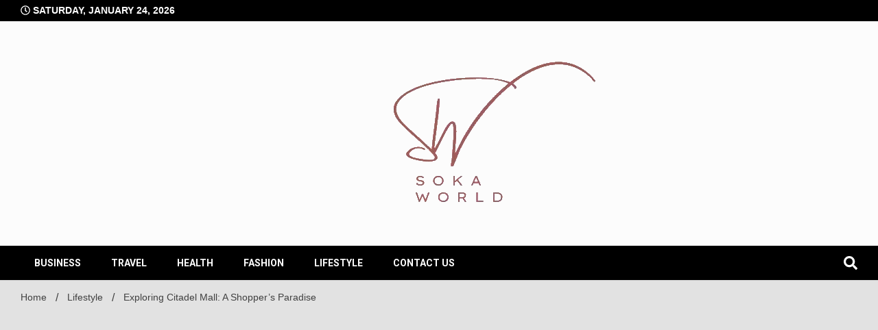

--- FILE ---
content_type: text/html; charset=UTF-8
request_url: https://sokaworld.com/exploring-citadel-mall-a-shoppers-paradise-2/
body_size: 25216
content:
<!doctype html>
<html lang="en-US" prefix="og: https://ogp.me/ns#">
<head>
	<meta charset="UTF-8">
	<meta name="viewport" content="width=device-width, initial-scale=1">
	<link rel="profile" href="https://gmpg.org/xfn/11">

	
<!-- Search Engine Optimization by Rank Math - https://rankmath.com/ -->
<title>Exploring Citadel Mall: A Shopper&#039;s Paradise</title>
<meta name="description" content="Exploring Citadel Mall: A Shopper&#039;s Paradise Citadel Mall, located in the heart of our bustling city, is a premier shopping destination that offers."/>
<meta name="robots" content="follow, index, max-snippet:-1, max-video-preview:-1, max-image-preview:large"/>
<link rel="canonical" href="https://sokaworld.com/exploring-citadel-mall-a-shoppers-paradise-2/" />
<meta property="og:locale" content="en_US" />
<meta property="og:type" content="article" />
<meta property="og:title" content="Exploring Citadel Mall: A Shopper&#039;s Paradise" />
<meta property="og:description" content="Exploring Citadel Mall: A Shopper&#039;s Paradise Citadel Mall, located in the heart of our bustling city, is a premier shopping destination that offers." />
<meta property="og:url" content="https://sokaworld.com/exploring-citadel-mall-a-shoppers-paradise-2/" />
<meta property="og:site_name" content="Soka World" />
<meta property="article:tag" content="Convenience and Amenities: Shopper-Friendly Services" />
<meta property="article:tag" content="Convenient Location and Facilities" />
<meta property="article:tag" content="Culinary Delights" />
<meta property="article:tag" content="Dining Extravaganza: A Gastronomic Delight" />
<meta property="article:tag" content="Diverse Retail Offerings: A Shopper&#039;s Dream Come True" />
<meta property="article:tag" content="Entertainment and Leisure: More Than Just Shopping" />
<meta property="article:tag" content="Entertainment Galore" />
<meta property="article:tag" content="Events and Activities: Enhancing the Shopping Experience" />
<meta property="article:tag" content="Location and Accessibility: A Convenient Haven" />
<meta property="article:tag" content="Shopping Extravaganza" />
<meta property="article:tag" content="Special Events and Promotions" />
<meta property="article:section" content="Lifestyle" />
<meta property="og:image" content="https://sokaworld.com/wp-content/uploads/2023/07/central-embassy-g8eafb2b0a_640.jpg" />
<meta property="og:image:secure_url" content="https://sokaworld.com/wp-content/uploads/2023/07/central-embassy-g8eafb2b0a_640.jpg" />
<meta property="og:image:width" content="640" />
<meta property="og:image:height" content="427" />
<meta property="og:image:alt" content="Exploring Citadel Mall: A Shopper&#039;s Paradise" />
<meta property="og:image:type" content="image/jpeg" />
<meta property="article:published_time" content="2023-07-12T11:04:50+00:00" />
<meta name="twitter:card" content="summary_large_image" />
<meta name="twitter:title" content="Exploring Citadel Mall: A Shopper&#039;s Paradise" />
<meta name="twitter:description" content="Exploring Citadel Mall: A Shopper&#039;s Paradise Citadel Mall, located in the heart of our bustling city, is a premier shopping destination that offers." />
<meta name="twitter:image" content="https://sokaworld.com/wp-content/uploads/2023/07/central-embassy-g8eafb2b0a_640.jpg" />
<meta name="twitter:label1" content="Written by" />
<meta name="twitter:data1" content="Anshul" />
<meta name="twitter:label2" content="Time to read" />
<meta name="twitter:data2" content="5 minutes" />
<script type="application/ld+json" class="rank-math-schema">{"@context":"https://schema.org","@graph":[{"@type":"Organization","@id":"https://sokaworld.com/#organization","name":"Soka World","url":"https://sokaworld.com","logo":{"@type":"ImageObject","@id":"https://sokaworld.com/#logo","url":"https://sokaworld.com/wp-content/uploads/2023/01/cropped-cropped-soka-world-transparent-150x150.png","contentUrl":"https://sokaworld.com/wp-content/uploads/2023/01/cropped-cropped-soka-world-transparent-150x150.png","caption":"Soka World","inLanguage":"en-US"}},{"@type":"WebSite","@id":"https://sokaworld.com/#website","url":"https://sokaworld.com","name":"Soka World","publisher":{"@id":"https://sokaworld.com/#organization"},"inLanguage":"en-US"},{"@type":"ImageObject","@id":"https://sokaworld.com/wp-content/uploads/2023/07/central-embassy-g8eafb2b0a_640.jpg","url":"https://sokaworld.com/wp-content/uploads/2023/07/central-embassy-g8eafb2b0a_640.jpg","width":"640","height":"427","caption":"Exploring Citadel Mall: A Shopper's Paradise","inLanguage":"en-US"},{"@type":"BreadcrumbList","@id":"https://sokaworld.com/exploring-citadel-mall-a-shoppers-paradise-2/#breadcrumb","itemListElement":[{"@type":"ListItem","position":"1","item":{"@id":"https://sokaworld.com","name":"Home"}},{"@type":"ListItem","position":"2","item":{"@id":"https://sokaworld.com/category/lifestyle/","name":"Lifestyle"}},{"@type":"ListItem","position":"3","item":{"@id":"https://sokaworld.com/exploring-citadel-mall-a-shoppers-paradise-2/","name":"Exploring Citadel Mall: A Shopper&#8217;s Paradise"}}]},{"@type":"WebPage","@id":"https://sokaworld.com/exploring-citadel-mall-a-shoppers-paradise-2/#webpage","url":"https://sokaworld.com/exploring-citadel-mall-a-shoppers-paradise-2/","name":"Exploring Citadel Mall: A Shopper&#039;s Paradise","datePublished":"2023-07-12T11:04:50+00:00","dateModified":"2023-07-12T11:04:50+00:00","isPartOf":{"@id":"https://sokaworld.com/#website"},"primaryImageOfPage":{"@id":"https://sokaworld.com/wp-content/uploads/2023/07/central-embassy-g8eafb2b0a_640.jpg"},"inLanguage":"en-US","breadcrumb":{"@id":"https://sokaworld.com/exploring-citadel-mall-a-shoppers-paradise-2/#breadcrumb"}},{"@type":"Person","@id":"https://sokaworld.com/author/anshul/","name":"Anshul","url":"https://sokaworld.com/author/anshul/","image":{"@type":"ImageObject","@id":"https://secure.gravatar.com/avatar/963569e9d3c5069667b61fecd04c712287b844dcac5fa07b2d251a750c61298b?s=96&amp;d=mm&amp;r=g","url":"https://secure.gravatar.com/avatar/963569e9d3c5069667b61fecd04c712287b844dcac5fa07b2d251a750c61298b?s=96&amp;d=mm&amp;r=g","caption":"Anshul","inLanguage":"en-US"},"worksFor":{"@id":"https://sokaworld.com/#organization"}},{"@type":"BlogPosting","headline":"Exploring Citadel Mall: A Shopper&#039;s Paradise","keywords":"Citadel Mall","datePublished":"2023-07-12T11:04:50+00:00","dateModified":"2023-07-12T11:04:50+00:00","articleSection":"Lifestyle","author":{"@id":"https://sokaworld.com/author/anshul/","name":"Anshul"},"publisher":{"@id":"https://sokaworld.com/#organization"},"description":"Exploring Citadel Mall: A Shopper&#039;s Paradise Citadel Mall, located in the heart of our bustling city, is a premier shopping destination that offers.","name":"Exploring Citadel Mall: A Shopper&#039;s Paradise","@id":"https://sokaworld.com/exploring-citadel-mall-a-shoppers-paradise-2/#richSnippet","isPartOf":{"@id":"https://sokaworld.com/exploring-citadel-mall-a-shoppers-paradise-2/#webpage"},"image":{"@id":"https://sokaworld.com/wp-content/uploads/2023/07/central-embassy-g8eafb2b0a_640.jpg"},"inLanguage":"en-US","mainEntityOfPage":{"@id":"https://sokaworld.com/exploring-citadel-mall-a-shoppers-paradise-2/#webpage"}}]}</script>
<!-- /Rank Math WordPress SEO plugin -->

<link rel='dns-prefetch' href='//www.googletagmanager.com' />
<link rel='dns-prefetch' href='//fonts.googleapis.com' />
<link rel="alternate" type="application/rss+xml" title="Soka World &raquo; Feed" href="https://sokaworld.com/feed/" />
<link rel="alternate" type="application/rss+xml" title="Soka World &raquo; Comments Feed" href="https://sokaworld.com/comments/feed/" />
<link rel="alternate" title="oEmbed (JSON)" type="application/json+oembed" href="https://sokaworld.com/wp-json/oembed/1.0/embed?url=https%3A%2F%2Fsokaworld.com%2Fexploring-citadel-mall-a-shoppers-paradise-2%2F" />
<link rel="alternate" title="oEmbed (XML)" type="text/xml+oembed" href="https://sokaworld.com/wp-json/oembed/1.0/embed?url=https%3A%2F%2Fsokaworld.com%2Fexploring-citadel-mall-a-shoppers-paradise-2%2F&#038;format=xml" />
<style id='wp-img-auto-sizes-contain-inline-css'>
img:is([sizes=auto i],[sizes^="auto," i]){contain-intrinsic-size:3000px 1500px}
/*# sourceURL=wp-img-auto-sizes-contain-inline-css */
</style>
<style id='wp-emoji-styles-inline-css'>

	img.wp-smiley, img.emoji {
		display: inline !important;
		border: none !important;
		box-shadow: none !important;
		height: 1em !important;
		width: 1em !important;
		margin: 0 0.07em !important;
		vertical-align: -0.1em !important;
		background: none !important;
		padding: 0 !important;
	}
/*# sourceURL=wp-emoji-styles-inline-css */
</style>
<style id='wp-block-library-inline-css'>
:root{--wp-block-synced-color:#7a00df;--wp-block-synced-color--rgb:122,0,223;--wp-bound-block-color:var(--wp-block-synced-color);--wp-editor-canvas-background:#ddd;--wp-admin-theme-color:#007cba;--wp-admin-theme-color--rgb:0,124,186;--wp-admin-theme-color-darker-10:#006ba1;--wp-admin-theme-color-darker-10--rgb:0,107,160.5;--wp-admin-theme-color-darker-20:#005a87;--wp-admin-theme-color-darker-20--rgb:0,90,135;--wp-admin-border-width-focus:2px}@media (min-resolution:192dpi){:root{--wp-admin-border-width-focus:1.5px}}.wp-element-button{cursor:pointer}:root .has-very-light-gray-background-color{background-color:#eee}:root .has-very-dark-gray-background-color{background-color:#313131}:root .has-very-light-gray-color{color:#eee}:root .has-very-dark-gray-color{color:#313131}:root .has-vivid-green-cyan-to-vivid-cyan-blue-gradient-background{background:linear-gradient(135deg,#00d084,#0693e3)}:root .has-purple-crush-gradient-background{background:linear-gradient(135deg,#34e2e4,#4721fb 50%,#ab1dfe)}:root .has-hazy-dawn-gradient-background{background:linear-gradient(135deg,#faaca8,#dad0ec)}:root .has-subdued-olive-gradient-background{background:linear-gradient(135deg,#fafae1,#67a671)}:root .has-atomic-cream-gradient-background{background:linear-gradient(135deg,#fdd79a,#004a59)}:root .has-nightshade-gradient-background{background:linear-gradient(135deg,#330968,#31cdcf)}:root .has-midnight-gradient-background{background:linear-gradient(135deg,#020381,#2874fc)}:root{--wp--preset--font-size--normal:16px;--wp--preset--font-size--huge:42px}.has-regular-font-size{font-size:1em}.has-larger-font-size{font-size:2.625em}.has-normal-font-size{font-size:var(--wp--preset--font-size--normal)}.has-huge-font-size{font-size:var(--wp--preset--font-size--huge)}.has-text-align-center{text-align:center}.has-text-align-left{text-align:left}.has-text-align-right{text-align:right}.has-fit-text{white-space:nowrap!important}#end-resizable-editor-section{display:none}.aligncenter{clear:both}.items-justified-left{justify-content:flex-start}.items-justified-center{justify-content:center}.items-justified-right{justify-content:flex-end}.items-justified-space-between{justify-content:space-between}.screen-reader-text{border:0;clip-path:inset(50%);height:1px;margin:-1px;overflow:hidden;padding:0;position:absolute;width:1px;word-wrap:normal!important}.screen-reader-text:focus{background-color:#ddd;clip-path:none;color:#444;display:block;font-size:1em;height:auto;left:5px;line-height:normal;padding:15px 23px 14px;text-decoration:none;top:5px;width:auto;z-index:100000}html :where(.has-border-color){border-style:solid}html :where([style*=border-top-color]){border-top-style:solid}html :where([style*=border-right-color]){border-right-style:solid}html :where([style*=border-bottom-color]){border-bottom-style:solid}html :where([style*=border-left-color]){border-left-style:solid}html :where([style*=border-width]){border-style:solid}html :where([style*=border-top-width]){border-top-style:solid}html :where([style*=border-right-width]){border-right-style:solid}html :where([style*=border-bottom-width]){border-bottom-style:solid}html :where([style*=border-left-width]){border-left-style:solid}html :where(img[class*=wp-image-]){height:auto;max-width:100%}:where(figure){margin:0 0 1em}html :where(.is-position-sticky){--wp-admin--admin-bar--position-offset:var(--wp-admin--admin-bar--height,0px)}@media screen and (max-width:600px){html :where(.is-position-sticky){--wp-admin--admin-bar--position-offset:0px}}

/*# sourceURL=wp-block-library-inline-css */
</style><style id='wp-block-archives-inline-css'>
.wp-block-archives{box-sizing:border-box}.wp-block-archives-dropdown label{display:block}
/*# sourceURL=https://sokaworld.com/wp-includes/blocks/archives/style.min.css */
</style>
<style id='wp-block-categories-inline-css'>
.wp-block-categories{box-sizing:border-box}.wp-block-categories.alignleft{margin-right:2em}.wp-block-categories.alignright{margin-left:2em}.wp-block-categories.wp-block-categories-dropdown.aligncenter{text-align:center}.wp-block-categories .wp-block-categories__label{display:block;width:100%}
/*# sourceURL=https://sokaworld.com/wp-includes/blocks/categories/style.min.css */
</style>
<style id='wp-block-heading-inline-css'>
h1:where(.wp-block-heading).has-background,h2:where(.wp-block-heading).has-background,h3:where(.wp-block-heading).has-background,h4:where(.wp-block-heading).has-background,h5:where(.wp-block-heading).has-background,h6:where(.wp-block-heading).has-background{padding:1.25em 2.375em}h1.has-text-align-left[style*=writing-mode]:where([style*=vertical-lr]),h1.has-text-align-right[style*=writing-mode]:where([style*=vertical-rl]),h2.has-text-align-left[style*=writing-mode]:where([style*=vertical-lr]),h2.has-text-align-right[style*=writing-mode]:where([style*=vertical-rl]),h3.has-text-align-left[style*=writing-mode]:where([style*=vertical-lr]),h3.has-text-align-right[style*=writing-mode]:where([style*=vertical-rl]),h4.has-text-align-left[style*=writing-mode]:where([style*=vertical-lr]),h4.has-text-align-right[style*=writing-mode]:where([style*=vertical-rl]),h5.has-text-align-left[style*=writing-mode]:where([style*=vertical-lr]),h5.has-text-align-right[style*=writing-mode]:where([style*=vertical-rl]),h6.has-text-align-left[style*=writing-mode]:where([style*=vertical-lr]),h6.has-text-align-right[style*=writing-mode]:where([style*=vertical-rl]){rotate:180deg}
/*# sourceURL=https://sokaworld.com/wp-includes/blocks/heading/style.min.css */
</style>
<style id='wp-block-latest-posts-inline-css'>
.wp-block-latest-posts{box-sizing:border-box}.wp-block-latest-posts.alignleft{margin-right:2em}.wp-block-latest-posts.alignright{margin-left:2em}.wp-block-latest-posts.wp-block-latest-posts__list{list-style:none}.wp-block-latest-posts.wp-block-latest-posts__list li{clear:both;overflow-wrap:break-word}.wp-block-latest-posts.is-grid{display:flex;flex-wrap:wrap}.wp-block-latest-posts.is-grid li{margin:0 1.25em 1.25em 0;width:100%}@media (min-width:600px){.wp-block-latest-posts.columns-2 li{width:calc(50% - .625em)}.wp-block-latest-posts.columns-2 li:nth-child(2n){margin-right:0}.wp-block-latest-posts.columns-3 li{width:calc(33.33333% - .83333em)}.wp-block-latest-posts.columns-3 li:nth-child(3n){margin-right:0}.wp-block-latest-posts.columns-4 li{width:calc(25% - .9375em)}.wp-block-latest-posts.columns-4 li:nth-child(4n){margin-right:0}.wp-block-latest-posts.columns-5 li{width:calc(20% - 1em)}.wp-block-latest-posts.columns-5 li:nth-child(5n){margin-right:0}.wp-block-latest-posts.columns-6 li{width:calc(16.66667% - 1.04167em)}.wp-block-latest-posts.columns-6 li:nth-child(6n){margin-right:0}}:root :where(.wp-block-latest-posts.is-grid){padding:0}:root :where(.wp-block-latest-posts.wp-block-latest-posts__list){padding-left:0}.wp-block-latest-posts__post-author,.wp-block-latest-posts__post-date{display:block;font-size:.8125em}.wp-block-latest-posts__post-excerpt,.wp-block-latest-posts__post-full-content{margin-bottom:1em;margin-top:.5em}.wp-block-latest-posts__featured-image a{display:inline-block}.wp-block-latest-posts__featured-image img{height:auto;max-width:100%;width:auto}.wp-block-latest-posts__featured-image.alignleft{float:left;margin-right:1em}.wp-block-latest-posts__featured-image.alignright{float:right;margin-left:1em}.wp-block-latest-posts__featured-image.aligncenter{margin-bottom:1em;text-align:center}
/*# sourceURL=https://sokaworld.com/wp-includes/blocks/latest-posts/style.min.css */
</style>
<style id='wp-block-search-inline-css'>
.wp-block-search__button{margin-left:10px;word-break:normal}.wp-block-search__button.has-icon{line-height:0}.wp-block-search__button svg{height:1.25em;min-height:24px;min-width:24px;width:1.25em;fill:currentColor;vertical-align:text-bottom}:where(.wp-block-search__button){border:1px solid #ccc;padding:6px 10px}.wp-block-search__inside-wrapper{display:flex;flex:auto;flex-wrap:nowrap;max-width:100%}.wp-block-search__label{width:100%}.wp-block-search.wp-block-search__button-only .wp-block-search__button{box-sizing:border-box;display:flex;flex-shrink:0;justify-content:center;margin-left:0;max-width:100%}.wp-block-search.wp-block-search__button-only .wp-block-search__inside-wrapper{min-width:0!important;transition-property:width}.wp-block-search.wp-block-search__button-only .wp-block-search__input{flex-basis:100%;transition-duration:.3s}.wp-block-search.wp-block-search__button-only.wp-block-search__searchfield-hidden,.wp-block-search.wp-block-search__button-only.wp-block-search__searchfield-hidden .wp-block-search__inside-wrapper{overflow:hidden}.wp-block-search.wp-block-search__button-only.wp-block-search__searchfield-hidden .wp-block-search__input{border-left-width:0!important;border-right-width:0!important;flex-basis:0;flex-grow:0;margin:0;min-width:0!important;padding-left:0!important;padding-right:0!important;width:0!important}:where(.wp-block-search__input){appearance:none;border:1px solid #949494;flex-grow:1;font-family:inherit;font-size:inherit;font-style:inherit;font-weight:inherit;letter-spacing:inherit;line-height:inherit;margin-left:0;margin-right:0;min-width:3rem;padding:8px;text-decoration:unset!important;text-transform:inherit}:where(.wp-block-search__button-inside .wp-block-search__inside-wrapper){background-color:#fff;border:1px solid #949494;box-sizing:border-box;padding:4px}:where(.wp-block-search__button-inside .wp-block-search__inside-wrapper) .wp-block-search__input{border:none;border-radius:0;padding:0 4px}:where(.wp-block-search__button-inside .wp-block-search__inside-wrapper) .wp-block-search__input:focus{outline:none}:where(.wp-block-search__button-inside .wp-block-search__inside-wrapper) :where(.wp-block-search__button){padding:4px 8px}.wp-block-search.aligncenter .wp-block-search__inside-wrapper{margin:auto}.wp-block[data-align=right] .wp-block-search.wp-block-search__button-only .wp-block-search__inside-wrapper{float:right}
/*# sourceURL=https://sokaworld.com/wp-includes/blocks/search/style.min.css */
</style>
<style id='wp-block-group-inline-css'>
.wp-block-group{box-sizing:border-box}:where(.wp-block-group.wp-block-group-is-layout-constrained){position:relative}
/*# sourceURL=https://sokaworld.com/wp-includes/blocks/group/style.min.css */
</style>
<style id='global-styles-inline-css'>
:root{--wp--preset--aspect-ratio--square: 1;--wp--preset--aspect-ratio--4-3: 4/3;--wp--preset--aspect-ratio--3-4: 3/4;--wp--preset--aspect-ratio--3-2: 3/2;--wp--preset--aspect-ratio--2-3: 2/3;--wp--preset--aspect-ratio--16-9: 16/9;--wp--preset--aspect-ratio--9-16: 9/16;--wp--preset--color--black: #000000;--wp--preset--color--cyan-bluish-gray: #abb8c3;--wp--preset--color--white: #ffffff;--wp--preset--color--pale-pink: #f78da7;--wp--preset--color--vivid-red: #cf2e2e;--wp--preset--color--luminous-vivid-orange: #ff6900;--wp--preset--color--luminous-vivid-amber: #fcb900;--wp--preset--color--light-green-cyan: #7bdcb5;--wp--preset--color--vivid-green-cyan: #00d084;--wp--preset--color--pale-cyan-blue: #8ed1fc;--wp--preset--color--vivid-cyan-blue: #0693e3;--wp--preset--color--vivid-purple: #9b51e0;--wp--preset--gradient--vivid-cyan-blue-to-vivid-purple: linear-gradient(135deg,rgb(6,147,227) 0%,rgb(155,81,224) 100%);--wp--preset--gradient--light-green-cyan-to-vivid-green-cyan: linear-gradient(135deg,rgb(122,220,180) 0%,rgb(0,208,130) 100%);--wp--preset--gradient--luminous-vivid-amber-to-luminous-vivid-orange: linear-gradient(135deg,rgb(252,185,0) 0%,rgb(255,105,0) 100%);--wp--preset--gradient--luminous-vivid-orange-to-vivid-red: linear-gradient(135deg,rgb(255,105,0) 0%,rgb(207,46,46) 100%);--wp--preset--gradient--very-light-gray-to-cyan-bluish-gray: linear-gradient(135deg,rgb(238,238,238) 0%,rgb(169,184,195) 100%);--wp--preset--gradient--cool-to-warm-spectrum: linear-gradient(135deg,rgb(74,234,220) 0%,rgb(151,120,209) 20%,rgb(207,42,186) 40%,rgb(238,44,130) 60%,rgb(251,105,98) 80%,rgb(254,248,76) 100%);--wp--preset--gradient--blush-light-purple: linear-gradient(135deg,rgb(255,206,236) 0%,rgb(152,150,240) 100%);--wp--preset--gradient--blush-bordeaux: linear-gradient(135deg,rgb(254,205,165) 0%,rgb(254,45,45) 50%,rgb(107,0,62) 100%);--wp--preset--gradient--luminous-dusk: linear-gradient(135deg,rgb(255,203,112) 0%,rgb(199,81,192) 50%,rgb(65,88,208) 100%);--wp--preset--gradient--pale-ocean: linear-gradient(135deg,rgb(255,245,203) 0%,rgb(182,227,212) 50%,rgb(51,167,181) 100%);--wp--preset--gradient--electric-grass: linear-gradient(135deg,rgb(202,248,128) 0%,rgb(113,206,126) 100%);--wp--preset--gradient--midnight: linear-gradient(135deg,rgb(2,3,129) 0%,rgb(40,116,252) 100%);--wp--preset--font-size--small: 13px;--wp--preset--font-size--medium: 20px;--wp--preset--font-size--large: 36px;--wp--preset--font-size--x-large: 42px;--wp--preset--spacing--20: 0.44rem;--wp--preset--spacing--30: 0.67rem;--wp--preset--spacing--40: 1rem;--wp--preset--spacing--50: 1.5rem;--wp--preset--spacing--60: 2.25rem;--wp--preset--spacing--70: 3.38rem;--wp--preset--spacing--80: 5.06rem;--wp--preset--shadow--natural: 6px 6px 9px rgba(0, 0, 0, 0.2);--wp--preset--shadow--deep: 12px 12px 50px rgba(0, 0, 0, 0.4);--wp--preset--shadow--sharp: 6px 6px 0px rgba(0, 0, 0, 0.2);--wp--preset--shadow--outlined: 6px 6px 0px -3px rgb(255, 255, 255), 6px 6px rgb(0, 0, 0);--wp--preset--shadow--crisp: 6px 6px 0px rgb(0, 0, 0);}:where(.is-layout-flex){gap: 0.5em;}:where(.is-layout-grid){gap: 0.5em;}body .is-layout-flex{display: flex;}.is-layout-flex{flex-wrap: wrap;align-items: center;}.is-layout-flex > :is(*, div){margin: 0;}body .is-layout-grid{display: grid;}.is-layout-grid > :is(*, div){margin: 0;}:where(.wp-block-columns.is-layout-flex){gap: 2em;}:where(.wp-block-columns.is-layout-grid){gap: 2em;}:where(.wp-block-post-template.is-layout-flex){gap: 1.25em;}:where(.wp-block-post-template.is-layout-grid){gap: 1.25em;}.has-black-color{color: var(--wp--preset--color--black) !important;}.has-cyan-bluish-gray-color{color: var(--wp--preset--color--cyan-bluish-gray) !important;}.has-white-color{color: var(--wp--preset--color--white) !important;}.has-pale-pink-color{color: var(--wp--preset--color--pale-pink) !important;}.has-vivid-red-color{color: var(--wp--preset--color--vivid-red) !important;}.has-luminous-vivid-orange-color{color: var(--wp--preset--color--luminous-vivid-orange) !important;}.has-luminous-vivid-amber-color{color: var(--wp--preset--color--luminous-vivid-amber) !important;}.has-light-green-cyan-color{color: var(--wp--preset--color--light-green-cyan) !important;}.has-vivid-green-cyan-color{color: var(--wp--preset--color--vivid-green-cyan) !important;}.has-pale-cyan-blue-color{color: var(--wp--preset--color--pale-cyan-blue) !important;}.has-vivid-cyan-blue-color{color: var(--wp--preset--color--vivid-cyan-blue) !important;}.has-vivid-purple-color{color: var(--wp--preset--color--vivid-purple) !important;}.has-black-background-color{background-color: var(--wp--preset--color--black) !important;}.has-cyan-bluish-gray-background-color{background-color: var(--wp--preset--color--cyan-bluish-gray) !important;}.has-white-background-color{background-color: var(--wp--preset--color--white) !important;}.has-pale-pink-background-color{background-color: var(--wp--preset--color--pale-pink) !important;}.has-vivid-red-background-color{background-color: var(--wp--preset--color--vivid-red) !important;}.has-luminous-vivid-orange-background-color{background-color: var(--wp--preset--color--luminous-vivid-orange) !important;}.has-luminous-vivid-amber-background-color{background-color: var(--wp--preset--color--luminous-vivid-amber) !important;}.has-light-green-cyan-background-color{background-color: var(--wp--preset--color--light-green-cyan) !important;}.has-vivid-green-cyan-background-color{background-color: var(--wp--preset--color--vivid-green-cyan) !important;}.has-pale-cyan-blue-background-color{background-color: var(--wp--preset--color--pale-cyan-blue) !important;}.has-vivid-cyan-blue-background-color{background-color: var(--wp--preset--color--vivid-cyan-blue) !important;}.has-vivid-purple-background-color{background-color: var(--wp--preset--color--vivid-purple) !important;}.has-black-border-color{border-color: var(--wp--preset--color--black) !important;}.has-cyan-bluish-gray-border-color{border-color: var(--wp--preset--color--cyan-bluish-gray) !important;}.has-white-border-color{border-color: var(--wp--preset--color--white) !important;}.has-pale-pink-border-color{border-color: var(--wp--preset--color--pale-pink) !important;}.has-vivid-red-border-color{border-color: var(--wp--preset--color--vivid-red) !important;}.has-luminous-vivid-orange-border-color{border-color: var(--wp--preset--color--luminous-vivid-orange) !important;}.has-luminous-vivid-amber-border-color{border-color: var(--wp--preset--color--luminous-vivid-amber) !important;}.has-light-green-cyan-border-color{border-color: var(--wp--preset--color--light-green-cyan) !important;}.has-vivid-green-cyan-border-color{border-color: var(--wp--preset--color--vivid-green-cyan) !important;}.has-pale-cyan-blue-border-color{border-color: var(--wp--preset--color--pale-cyan-blue) !important;}.has-vivid-cyan-blue-border-color{border-color: var(--wp--preset--color--vivid-cyan-blue) !important;}.has-vivid-purple-border-color{border-color: var(--wp--preset--color--vivid-purple) !important;}.has-vivid-cyan-blue-to-vivid-purple-gradient-background{background: var(--wp--preset--gradient--vivid-cyan-blue-to-vivid-purple) !important;}.has-light-green-cyan-to-vivid-green-cyan-gradient-background{background: var(--wp--preset--gradient--light-green-cyan-to-vivid-green-cyan) !important;}.has-luminous-vivid-amber-to-luminous-vivid-orange-gradient-background{background: var(--wp--preset--gradient--luminous-vivid-amber-to-luminous-vivid-orange) !important;}.has-luminous-vivid-orange-to-vivid-red-gradient-background{background: var(--wp--preset--gradient--luminous-vivid-orange-to-vivid-red) !important;}.has-very-light-gray-to-cyan-bluish-gray-gradient-background{background: var(--wp--preset--gradient--very-light-gray-to-cyan-bluish-gray) !important;}.has-cool-to-warm-spectrum-gradient-background{background: var(--wp--preset--gradient--cool-to-warm-spectrum) !important;}.has-blush-light-purple-gradient-background{background: var(--wp--preset--gradient--blush-light-purple) !important;}.has-blush-bordeaux-gradient-background{background: var(--wp--preset--gradient--blush-bordeaux) !important;}.has-luminous-dusk-gradient-background{background: var(--wp--preset--gradient--luminous-dusk) !important;}.has-pale-ocean-gradient-background{background: var(--wp--preset--gradient--pale-ocean) !important;}.has-electric-grass-gradient-background{background: var(--wp--preset--gradient--electric-grass) !important;}.has-midnight-gradient-background{background: var(--wp--preset--gradient--midnight) !important;}.has-small-font-size{font-size: var(--wp--preset--font-size--small) !important;}.has-medium-font-size{font-size: var(--wp--preset--font-size--medium) !important;}.has-large-font-size{font-size: var(--wp--preset--font-size--large) !important;}.has-x-large-font-size{font-size: var(--wp--preset--font-size--x-large) !important;}
/*# sourceURL=global-styles-inline-css */
</style>

<style id='classic-theme-styles-inline-css'>
/*! This file is auto-generated */
.wp-block-button__link{color:#fff;background-color:#32373c;border-radius:9999px;box-shadow:none;text-decoration:none;padding:calc(.667em + 2px) calc(1.333em + 2px);font-size:1.125em}.wp-block-file__button{background:#32373c;color:#fff;text-decoration:none}
/*# sourceURL=/wp-includes/css/classic-themes.min.css */
</style>
<link rel='stylesheet' id='walker-core-style-css' href='https://sokaworld.com/wp-content/plugins/walker-core/public/css/walker-core-style.css?ver=1.3.2' media='all' />
<link rel='stylesheet' id='walkerpress-style-css' href='https://sokaworld.com/wp-content/themes/walkerpress/style.css?ver=6.9' media='all' />
<link rel='stylesheet' id='xposenews-style-css' href='https://sokaworld.com/wp-content/themes/xposenews/style.css?ver=6.9' media='all' />
<link rel='stylesheet' id='walkerpress-font-awesome-css' href='https://sokaworld.com/wp-content/themes/walkerpress/css/all.css?ver=6.9' media='all' />
<link rel='stylesheet' id='walkerpress-swiper-bundle-css' href='https://sokaworld.com/wp-content/themes/walkerpress/css/swiper-bundle.css?ver=6.9' media='all' />
<link rel='stylesheet' id='walkerpress-body-fonts-css' href='//fonts.googleapis.com/css?family=Roboto%3A400%2C400italic%2C700%2C700italic&#038;ver=6.9' media='all' />
<link rel='stylesheet' id='walkerpress-headings-fonts-css' href='//fonts.googleapis.com/css?family=Roboto%3A400%2C400italic%2C700%2C700italic&#038;ver=6.9' media='all' />
<script src="https://sokaworld.com/wp-includes/js/jquery/jquery.min.js?ver=3.7.1" id="jquery-core-js"></script>
<script src="https://sokaworld.com/wp-includes/js/jquery/jquery-migrate.min.js?ver=3.4.1" id="jquery-migrate-js"></script>
<script src="https://sokaworld.com/wp-content/plugins/walker-core/public/js/walker-core-public.js?ver=1.3.2" id="walker-core-js"></script>

<!-- Google tag (gtag.js) snippet added by Site Kit -->
<!-- Google Analytics snippet added by Site Kit -->
<!-- Google Ads snippet added by Site Kit -->
<script src="https://www.googletagmanager.com/gtag/js?id=G-Z20KYXJ7JH" id="google_gtagjs-js" async></script>
<script id="google_gtagjs-js-after">
window.dataLayer = window.dataLayer || [];function gtag(){dataLayer.push(arguments);}
gtag("set","linker",{"domains":["sokaworld.com"]});
gtag("js", new Date());
gtag("set", "developer_id.dZTNiMT", true);
gtag("config", "G-Z20KYXJ7JH");
gtag("config", "AW-4384946180");
//# sourceURL=google_gtagjs-js-after
</script>
<link rel="https://api.w.org/" href="https://sokaworld.com/wp-json/" /><link rel="alternate" title="JSON" type="application/json" href="https://sokaworld.com/wp-json/wp/v2/posts/2000" /><link rel="EditURI" type="application/rsd+xml" title="RSD" href="https://sokaworld.com/xmlrpc.php?rsd" />
<meta name="generator" content="WordPress 6.9" />
<link rel='shortlink' href='https://sokaworld.com/?p=2000' />
<meta name="generator" content="Site Kit by Google 1.170.0" /><style type="text/css">
    :root{
        --primary-color: #06c99f;
        --secondary-color: #e57e34;
        --text-color:#404040;
        --heading-color:#0c0c0c;
        --light-color:#ffffff;
    }

    body{
        font-family: 'Oxygen',sans-serif;
        font-size: 14px;
        color: var(--text-color);
    }
    
    h1, h2, h3, h4, h5,h6,
    .news-ticker-box span.focus-news-box a{
        font-family: 'Roboto',sans-serif;
    }
    h1{
        font-size: 40px;
    }
    h2{
        font-size: 32px;
    }
    h3{
        font-size: 24px;
    }
    h4{
        font-size: 20px;
    }
    h5{
        font-size: 16px;
    }
    h6{
        font-size: 14px;
    }
    .main-navigation ul li a{
        font-family: 'Roboto',sans-serif;
        text-transform: uppercase;
    }
            .walkerwp-wraper.inner-page-subheader{
            background: transparent;
            color: var(--text-color);
            padding-top: 15px;
            padding-bottom: 5px;
        }
        .single .walkerwp-wraper.inner-page-subheader.sub-header-2,
    .page .walkerwp-wraper.inner-page-subheader.sub-header-2{
        min-height: 400px;
    }
        .walkerwp-wraper.inner-page-subheader a,
    .normal-subheader .walkerpress-breadcrumbs ul li a,
    .normal-subheader .walkerpress-breadcrumbs ul li{
        color: var(--text-color);
        text-decoration: none;
    }
    .walkerwp-wraper.inner-page-subheader img{
        opacity:0.60;
    }
    .walkerwp-wraper.inner-page-subheader a:hover{
        color: var(--secondary-color);
    }
    .walkerwp-wraper.main-header{
        background:#fcfcfc;
    }
    .walkerwp-wraper.main-header img.header-overlay-image{
        opacity:0.6 ;
    }
    .site-branding img.custom-logo{
        max-height: 250px;
        width: auto;
        max-width: 100%;
        height: 100%;
    }
    .site-branding h1.site-title{
        font-size: 250px;
        font-family: Rammetto One;
    }
    .site-branding h1.site-title a{
        color: #ffffff;
        text-decoration: none;
    }
    .site-branding .site-description,
    .site-branding,
    header.header-layout-3 span.walkerpress-current-date {
        color: #ffffff;
    }
    a.walkerpress-post-date, .entry-meta a, .entry-meta, .news-ticker-box span.focus-news-box a.walkerpress-post-date,
    .single  span.category a, .single .article-inner span.category a{
        color: #b5b5b5;
        font-size: 12px;
        font-weight: initial;
    }
    span.estimate-time, span.estimate-reading-time{
        font-size: 12px;
    }
    span.category a{
        color: #06c99f;
        text-transform: initial;
        font-weight: normal;
    }
    footer.site-footer{
        background: #06c99f;
        color: #ffffff;
    }
     footer.site-footer .wp-block-latest-posts__post-author, 
     footer.site-footer .wp-block-latest-posts__post-date,
     .footer-wiget-list .sidebar-widget-block{
        color: #ffffff;
    }
   .site-footer .walkerpress-footer-column .wp-block-latest-posts a, 
   .site-footer .walkerpress-footer-column .widget ul li a, 
   .site-footer .wp-block-tag-cloud a, 
   .site-footer  .sidebar-block section.widget ul li a,
   .footer-wiget-list .sidebar-widget-block a{
        color:#ffffff;
    }
    .site-footer .site-info a,
     .site-footer .site-info{
        color: #ffffff;
    }
    .site-footer .site-info a:hover{
        color: #e57e34;
    }
    .site-footer .walkerpress-footer-column .wp-block-latest-posts a:hover, 
   .site-footer .walkerpress-footer-column .widget ul li a:hover, 
   .site-footer .wp-block-tag-cloud a:hover, 
   .site-footer .site-info a:hover,
   .site-footer  .sidebar-block section.widget ul li a:hover,
   .footer-wiget-list .sidebar-widget-block a:hover{
        color:#e57e34;
    }
    .footer-overlay-image{
        opacity:0;
    }
    .footer-copyright-wraper:before{
        background: #0d1741;
        opacity: 0;
    }
    .walkerwp-wraper.footer-copyright-wraper{
        padding-top: 15px;
        padding-bottom: 15px;
    }
    .banner-layout-1 .walkerwp-grid-3,
    .featured-post-box,
    .category-post-wraper .category-post-box,
    .category-post-wraper .category-post-2 .category-post-content,
    .frontpage-content-block .walkerpress-widget-content,
    .sidebar-widget-block,
    .walkerwp-wraper.inner-wraper main#primary .content-layout.list-layout article,
    .sidebar-block section.widget,
    .missed-post-box,
    .walkerwp-wraper.banner-layout ul.tabs li.active,
    .single article,
    .page article,
    .single .comments-area,
    .related-posts,
    ul.tabs li.active:after,
    .walkerwp-wraper.inner-wraper main#primary .content-layout.grid-layout article,
    .walkerwp-wraper.inner-wraper main#primary .content-layout.full-layout article,
    .ticker-layout-2 .news-ticker-box span.focus-news-box,
    .ticker-arrows,
    .news-ticker-box,
    .wc-author-box,
    .frontpage-sidebar-block .walkerpress-widget-content,
    main#primary section.no-results.not-found,
    .search.search-results main#primary article,
    section.error-404.not-found,
    .walkerpress-author-box-widget,
    .latest-article-box{
        background: #ffffff;
        
    }
    .featured-post-box,
    .category-post-wraper .category-post-box,
    .category-post-wraper .category-post-2 .category-post-content,
    .frontpage-content-block .walkerpress-widget-content,
    .sidebar-widget-block,
    .walkerwp-wraper.inner-wraper main#primary .content-layout.list-layout article,
    .sidebar-block section.widget,
    .missed-post-box,
    .single article,
    .page article,
    .single .comments-area,
    .related-posts,
    .walkerwp-wraper.inner-wraper main#primary .content-layout.grid-layout article,
    .walkerwp-wraper.inner-wraper main#primary .content-layout.full-layout article,
    .ticker-layout-2 .news-ticker-box span.focus-news-box,
    .news-ticker-box,
    .wc-author-box,
    .frontpage-sidebar-block .walkerpress-widget-content,
    main#primary section.no-results.not-found,
    .search.search-results main#primary article,
    section.error-404.not-found,
    .walkerpress-author-box-widget,
    .latest-article-box{
        border: 0px solid #ffffff;
    }
    .sidebar-panel .sidebar-widget-block {
        border: 0;
    }
    ul.walkerpress-social.icons-custom-color.normal-style li a{
        color: #ffffff;
    }
    ul.walkerpress-social.icons-custom-color.normal-style li a:hover{
        color: #ea1c0e;
    }
    ul.walkerpress-social.icons-custom-color.boxed-style li a{
        background: #222222;
        color: #ffffff;
    }
    ul.walkerpress-social.icons-custom-color.boxed-style li a:hover{
        background: #ffffff;
        color: #ea1c0e;
    }
    .walkerwp-container{
        max-width: 1900px;
    }
    header#masthead.header-layout-4 .walkerwp-container,
    .walkerwp-wraper.main-header{
        padding-top: 50px;
        padding-bottom: 50px;
    }
    .walkerwp-wraper.navigation{
        background: #000000;
    }
    .main-navigation ul li a{
        color: #ffffff;
    }
    .main-navigation ul ul li a:hover, .main-navigation ul ul li a:focus{
         color: #ffffff;
          background: #000000;
    }
    .main-navigation ul li:hover a,
    .main-navigation ul li.current-menu-item a{
        background: #e57e34;
        color: #ffffff;
    }
    .main-navigation ul ul li a:hover, 
    .main-navigation ul ul li a:focus,{
         background: #000000;
         color: #ffffff;
    }
    .sidebar-slide-button .slide-button,
    button.global-search-icon{
        color: #ffffff;
    }
    .sidebar-slide-button .slide-button:hover,
    button.global-search-icon:hover{
        color: #e57e34;
    }
    .walkerwp-wraper.top-header{
        background: #000000;
        color: #ffffff;
    }
    .sidebar-block,
    .frontpage-sidebar-block{
        width: 28%;
    }
    .walkerwp-wraper.inner-wraper main#primary,
    .frontpage-content-block{
        width: 72%;
    }
    .footer-widgets-wraper{
        padding-bottom: 50px;
        padding-top: 70px;
    }
    .walkerpress-footer-column:before{
        background: #000000;
        opacity: 0.2 ;
    }
    a.walkerpress-primary-button,
    .walkerpress-primary-button
    a.walkerpress-secondary-button,
    .walkerpress-secondary-button{
        border-radius: 0px;
        text-transform: initial;
        font-size: 14px;
    }
    .frontpage-content-block .walkerpress-widget-content,
    .featured-post-box,
    .category-post-wraper .category-post-box,
    .category-post-wraper .category-post-2 .category-post-content,
    .missed-post-box,
    .sidebar-widget-block,
    .walkerwp-wraper.inner-wraper main#primary .content-layout.grid-layout article,
    .sidebar-block section.widget{
        padding: 20px;
    }
    @media(max-width:1024px){
        .sidebar-block,
        .walkerwp-wraper.inner-wraper main#primary,
        .frontpage-sidebar-block,
        .frontpage-content-block {
            width:100%;
        }
    }
</style>		<style type="text/css">
					.site-title,
			.site-description {
				position: absolute;
				clip: rect(1px, 1px, 1px, 1px);
				}
					</style>
		<style id="custom-background-css">
body.custom-background { background-color: #e2e2e2; }
</style>
	<link rel="icon" href="https://sokaworld.com/wp-content/uploads/2023/01/cropped-SW-1-32x32.png" sizes="32x32" />
<link rel="icon" href="https://sokaworld.com/wp-content/uploads/2023/01/cropped-SW-1-192x192.png" sizes="192x192" />
<link rel="apple-touch-icon" href="https://sokaworld.com/wp-content/uploads/2023/01/cropped-SW-1-180x180.png" />
<meta name="msapplication-TileImage" content="https://sokaworld.com/wp-content/uploads/2023/01/cropped-SW-1-270x270.png" />
	<meta name="google-site-verification" content="9PlRE3Jdv_c8lKZoxyM8Z6FoUMUNBtSRL6bIVg6PFKU" />
	
	<script async src="https://pagead2.googlesyndication.com/pagead/js/adsbygoogle.js?client=ca-pub-9083187121454223"
     crossorigin="anonymous"></script>
	
<link rel="preload" as="image" href="https://lh7-rt.googleusercontent.com/docsz/AD_4nXfZVoAoRaVkWM9uAEYxBtwey-XQml6z6L4C-6irxp-vNlLG3IS_VgyAp_hJ9sDshC25TacXUfY8gcD1Do4nah1lusMEkQab-xFyanxRp5J9yNqUaR911jDaEHleZEp54iRi5ZBsx-kf0fnGO-1eVy8?key=cfM7Flh0dUBl59pRUnAudA"></head>


<body class="wp-singular post-template-default single single-post postid-2000 single-format-standard custom-background wp-custom-logo wp-theme-walkerpress wp-child-theme-xposenews">


<div id="page" class="site">
			<div class="walkerwp-pb-container">
			<div class="walkerwp-progress-bar"></div>
		</div>
		<a class="skip-link screen-reader-text" href="#primary">Skip to content</a>


<header id="masthead" class="site-header  header-layout-1">
			
		<div class="walkerwp-wraper top-header no-gap">
			<div class="walkerwp-container">
							<span class="walkerpress-current-date"><i class="far fa-clock"></i> 
				Saturday, January 24, 2026			</span>
		<ul class="walkerpress-social icons-default-color boxed-style">
	</ul>			</div>
		</div>
		<div class="walkerwp-wraper main-header no-gap">
						<div class="walkerwp-container">
						<div class="site-branding ">
			<a href="https://sokaworld.com/" class="custom-logo-link" rel="home"><img width="500" height="222" src="https://sokaworld.com/wp-content/uploads/2023/01/cropped-cropped-soka-world-transparent.png" class="custom-logo" alt="Soka World" decoding="async" fetchpriority="high" srcset="https://sokaworld.com/wp-content/uploads/2023/01/cropped-cropped-soka-world-transparent.png 500w, https://sokaworld.com/wp-content/uploads/2023/01/cropped-cropped-soka-world-transparent-300x133.png 300w" sizes="(max-width: 500px) 100vw, 500px" /></a>				<h1 class="site-title"><a href="https://sokaworld.com/" rel="home">Soka World</a></h1>
				
					</div><!-- .site-branding -->
					
			</div>
		</div>
				<div class="walkerwp-wraper navigation no-gap ">
			<div class="walkerwp-container">

				<div class="walkerpress-nav">
												<nav id="site-navigation" class="main-navigation">
				<button type="button" class="menu-toggle">
					<span></span>
					<span></span>
					<span></span>
				</button>
				<div class="menu-main-menu-container"><ul id="primary-menu" class="menu"><li id="menu-item-122" class="menu-item menu-item-type-taxonomy menu-item-object-category menu-item-122"><a href="https://sokaworld.com/category/business/">Business</a></li>
<li id="menu-item-123" class="menu-item menu-item-type-taxonomy menu-item-object-category menu-item-123"><a href="https://sokaworld.com/category/travel/">Travel</a></li>
<li id="menu-item-124" class="menu-item menu-item-type-taxonomy menu-item-object-category menu-item-124"><a href="https://sokaworld.com/category/health/">Health</a></li>
<li id="menu-item-125" class="menu-item menu-item-type-taxonomy menu-item-object-category menu-item-125"><a href="https://sokaworld.com/category/fashion/">Fashion</a></li>
<li id="menu-item-126" class="menu-item menu-item-type-taxonomy menu-item-object-category current-post-ancestor current-menu-parent current-post-parent menu-item-126"><a href="https://sokaworld.com/category/lifestyle/">Lifestyle</a></li>
<li id="menu-item-120" class="menu-item menu-item-type-post_type menu-item-object-page menu-item-120"><a href="https://sokaworld.com/contact-us/">Contact Us</a></li>
</ul></div>			</nav><!-- #site-navigation -->
					</div>
				
		<button class="global-search-icon">
			<i class="fas fa-search"></i>
		</button>
		<span class="header-global-search-form">
			<button class="global-search-close"><i class="fas fa-times"></i></button>
			<form action="https://sokaworld.com/" method="get" class="form-inline">
    <fieldset>
		<div class="input-group">
			<input type="text" name="s" id="search" placeholder="Search" value="" class="form-control" />
			<span class="input-group-btn">
				<button type="submit" class="btn btn-default"><i class="fa fa-search" aria-hidden="true"></i></button>
			</span>
		</div>
    </fieldset>
</form>
		</span>
				</div>
		</div>
	</header><!-- #masthead -->		<div class="walkerwp-wraper inner-page-subheader normal-subheader no-gap">
			<div class="walkerwp-container">
				<div class="walkerwp-grid-12">
												<div class="walkerpress-breadcrumbs"><nav role="navigation" aria-label="Breadcrumbs" class="walkerpress breadcrumbs" itemprop="breadcrumb"><h2 class="trail-browse"></h2><ul class="trail-items" itemscope itemtype="http://schema.org/BreadcrumbList"><meta name="numberOfItems" content="3" /><meta name="itemListOrder" content="Ascending" /><li itemprop="itemListElement" itemscope itemtype="http://schema.org/ListItem" class="trail-item trail-begin"><a href="https://sokaworld.com/" rel="home" itemprop="item"><span itemprop="name">Home</span></a><meta itemprop="position" content="1" /></li><li itemprop="itemListElement" itemscope itemtype="http://schema.org/ListItem" class="trail-item"><a href="https://sokaworld.com/category/lifestyle/" itemprop="item"><span itemprop="name">Lifestyle</span></a><meta itemprop="position" content="2" /></li><li itemprop="itemListElement" itemscope itemtype="http://schema.org/ListItem" class="trail-item trail-end"><span itemprop="item"><span itemprop="name">Exploring Citadel Mall: A Shopper&#8217;s Paradise</span></span><meta itemprop="position" content="3" /></li></ul></nav></div>
											

						
				</div>
			</div>
		</div>
		
<div class="walkerwp-wraper inner-wraper">
		<div class="walkerwp-container">
				<main id="primary" class="site-main walkerwp-grid-9 right-sidebar-layout">

			
<article id="post-2000" class="post-2000 post type-post status-publish format-standard has-post-thumbnail hentry category-lifestyle tag-convenience-and-amenities-shopper-friendly-services tag-convenient-location-and-facilities tag-culinary-delights tag-dining-extravaganza-a-gastronomic-delight tag-diverse-retail-offerings-a-shoppers-dream-come-true tag-entertainment-and-leisure-more-than-just-shopping tag-entertainment-galore tag-events-and-activities-enhancing-the-shopping-experience tag-location-and-accessibility-a-convenient-haven tag-shopping-extravaganza tag-special-events-and-promotions">
	
			<div class="article-inner has-thumbnails">
		<header class="entry-header">

			<h1 class="entry-title">Exploring Citadel Mall: A Shopper&#8217;s Paradise</h1>				<div class="entry-meta">
							<a href="https://sokaworld.com/author/anshul/" class="post-author">
                                    <div class="author-avtar">
                            </div>
                      <i class="far fa-user-circle"></i> Anshul        </a>
		<a class="walkerpress-post-date" href="https://sokaworld.com/2023/07/12/"><i class="far fa-calendar-check"></i> July 12, 2023        </a>
        
			 <span class="category">
            
           <span class="cat-links">in <a href="https://sokaworld.com/category/lifestyle/" rel="category tag">Lifestyle</a></span>               
        </span>
	<span class="tags-links">  Tagged <a href="https://sokaworld.com/tag/convenience-and-amenities-shopper-friendly-services/" rel="tag">Convenience and Amenities: Shopper-Friendly Services</a>, <a href="https://sokaworld.com/tag/convenient-location-and-facilities/" rel="tag">Convenient Location and Facilities</a>, <a href="https://sokaworld.com/tag/culinary-delights/" rel="tag">Culinary Delights</a>, <a href="https://sokaworld.com/tag/dining-extravaganza-a-gastronomic-delight/" rel="tag">Dining Extravaganza: A Gastronomic Delight</a>, <a href="https://sokaworld.com/tag/diverse-retail-offerings-a-shoppers-dream-come-true/" rel="tag">Diverse Retail Offerings: A Shopper's Dream Come True</a>, <a href="https://sokaworld.com/tag/entertainment-and-leisure-more-than-just-shopping/" rel="tag">Entertainment and Leisure: More Than Just Shopping</a>, <a href="https://sokaworld.com/tag/entertainment-galore/" rel="tag">Entertainment Galore</a>, <a href="https://sokaworld.com/tag/events-and-activities-enhancing-the-shopping-experience/" rel="tag">Events and Activities: Enhancing the Shopping Experience</a>, <a href="https://sokaworld.com/tag/location-and-accessibility-a-convenient-haven/" rel="tag">Location and Accessibility: A Convenient Haven</a>, <a href="https://sokaworld.com/tag/shopping-extravaganza/" rel="tag">Shopping Extravaganza</a>, <a href="https://sokaworld.com/tag/special-events-and-promotions/" rel="tag">Special Events and Promotions</a></span>			<span class="article-reading-time" title="Estimated Reading Time of Article"> - 5 Minutes</span>
		
					
				</div><!-- .entry-meta -->
					</header><!-- .entry-header -->
					<div class="walkerpress-post-thumbnails">
				
			<div class="post-thumbnail">
				<img width="640" height="427" src="https://sokaworld.com/wp-content/uploads/2023/07/central-embassy-g8eafb2b0a_640.jpg" class="attachment-post-thumbnail size-post-thumbnail wp-post-image" alt="Exploring Citadel Mall: A Shopper&#8217;s Paradise" title="Exploring Citadel Mall: A Shopper&#8217;s Paradise" decoding="async" srcset="https://sokaworld.com/wp-content/uploads/2023/07/central-embassy-g8eafb2b0a_640.jpg 640w, https://sokaworld.com/wp-content/uploads/2023/07/central-embassy-g8eafb2b0a_640-300x200.jpg 300w" sizes="(max-width: 640px) 100vw, 640px" />			</div><!-- .post-thumbnail -->

				</div>
			

	<div class="entry-content">
		<p><span style="font-weight: 400">Citadel Mall, located in the heart of our bustling city, is a premier shopping destination that offers a delightful experience for all. With its vast selection of stores, entertainment options, and dining establishments, the mall has become a popular hub for both locals and tourists alike. In this article, we delve into the various aspects of Citadel Mall, highlighting its unique features and why it stands out as a must-visit destination.</span></p>
<h2><span style="font-weight: 400">Shopping Extravaganza</span></h2>
<p><span style="font-weight: 400">With over 200 retail stores, Citadel Mall is a shopaholic&#8217;s dream come true. From high-end fashion boutiques to popular international brands and local artisans, the mall caters to a diverse range of tastes and budgets. Whether you&#8217;re hunting for the latest fashion trends, home decor items, or electronic gadgets, Citadel Mall has it all. Its well-organized layout and friendly staff make shopping a hassle-free experience.</span></p>
<h2><span style="font-weight: 400">Entertainment Galore</span></h2>
<p><span style="font-weight: 400">Beyond its shopping offerings, Citadel Mall is packed with entertainment options for visitors of all ages. The mall features a state-of-the-art multiplex cinema, where movie enthusiasts can catch the latest blockbusters in comfort. Additionally, an arcade center provides hours of fun and excitement for children and adults alike, featuring a variety of interactive games and attractions.</span></p>
<h2><span style="font-weight: 400">Culinary Delights</span></h2>
<p><span style="font-weight: 400">After an exhilarating shopping spree or a movie screening, visitors can indulge in a culinary adventure at Citadel Mall&#8217;s diverse range of dining establishments. From fast-food chains to upscale restaurants, the mall boasts an array of options to satisfy every palate. Whether you&#8217;re craving international cuisine, local delicacies, or quick bites, there&#8217;s something to suit everyone&#8217;s taste buds.</span></p>
<h2><span style="font-weight: 400">Special Events and Promotions</span></h2>
<p><span style="font-weight: 400">Citadel Mall is not just a shopping center but also a vibrant community hub that hosts a range of special events and promotions throughout the year. From fashion shows and live performances to seasonal celebrations and charity drives, the mall continually offers unique experiences for visitors. Keep an eye on their event calendar to stay updated on the latest happenings and take part in the festivities.</span></p>
<h2><span style="font-weight: 400">Convenient Location and Facilities</span></h2>
<p><span style="font-weight: 400">Situated at a prime location in the city, Citadel Mall is easily accessible by public transportation and provides ample parking facilities for those arriving by car. The mall&#8217;s spacious layout ensures comfortable movement, and amenities such as restrooms, nursing rooms, and free Wi-Fi add to the convenience and comfort of visitors. The mall&#8217;s commitment to accessibility and customer satisfaction sets it apart from other shopping destinations.</span></p>
<p><span style="font-weight: 400">Shopping enthusiasts and avid mall-goers, rejoice! Citadel Mall stands tall as a beacon of retail delight, offering an unparalleled shopping experience. Nestled in the heart of the city, this expansive shopping complex caters to the diverse tastes and needs of shoppers, making it a must-visit destination for locals and tourists alike. Let&#8217;s take a closer look at what makes Citadel Mall a shopper&#8217;s paradise.</span></p>
<h2><span style="font-weight: 400">Location and Accessibility: A Convenient Haven</span></h2>
<p><span style="font-weight: 400">Situated in a prime location, Citadel Mall enjoys the advantage of accessibility. Whether you prefer to drive, use public transportation, or take a leisurely stroll, reaching this shopper&#8217;s haven is a breeze. Its strategic positioning near major highways and transport hubs ensures that shoppers can easily access the mall from various parts of the city, making it a convenient shopping destination.</span></p>
<h2><span style="font-weight: 400">Diverse Retail Offerings: A Shopper&#8217;s Dream Come True</span></h2>
<p><span style="font-weight: 400">Citadel Mall prides itself on its extensive range of retail offerings that cater to every shopper&#8217;s desire. With a diverse mix of local and international brands, luxury boutiques, popular chain stores, and specialty shops, the mall ensures there&#8217;s something for everyone. From fashion-forward clothing outlets to cutting-edge technology stores, from gourmet food emporiums to home decor havens, Citadel Mall has it all. Shoppers can explore a treasure trove of products and <a href="https://sokaworld.com/experience-the-revolution-of-banking-with-au-bank-hcm/">services</a>, satisfying their cravings for the latest trends and unique finds.</span></p>
<h2><span style="font-weight: 400">Dining Extravaganza: A Gastronomic Delight</span></h2>
<p><span style="font-weight: 400">Shopping can build quite an appetite, and Citadel Mall understands this well. The mall is home to a wide array of dining options that tantalize taste buds and satisfy every craving. From casual eateries serving up mouthwatering street food to upscale restaurants offering gourmet cuisine, the dining scene at Citadel Mall caters to diverse <a href="https://hrcak.srce.hr/212900#:~:text=Culinary%20preference%20is%20a%20term,(Rozin%20and%20Vollmecke%201986)." target="_blank" rel="noopener">culinary preferences</a>. Visitors can indulge in delectable dishes from various cuisines, making their shopping spree a truly gastronomic delight.</span></p>
<h2><span style="font-weight: 400">Entertainment and Leisure: More Than Just Shopping</span></h2>
<p><span style="font-weight: 400">Citadel Mall goes beyond being a retail haven; it also offers an array of entertainment and leisure options for visitors of all ages. The mall boasts state-of-the-art multiplex cinemas, where movie enthusiasts can catch the latest blockbusters in ultimate comfort. Additionally, for those seeking a bit of adrenaline-pumping excitement, the mall features a dedicated gaming zone, hosting a range of interactive gaming experiences. Whether it&#8217;s catching a movie or engaging in thrilling gaming adventures, Citadel Mall provides ample opportunities for leisure and entertainment.</span></p>
<h2><span style="font-weight: 400">Events and Activities: Enhancing the Shopping Experience</span></h2>
<p><span style="font-weight: 400">To enhance the overall shopping experience, Citadel Mall regularly organizes exciting events and activities. From fashion shows and live music performances to art exhibitions and seasonal festivals, the mall creates a vibrant atmosphere that engages shoppers beyond their retail pursuits. These events offer an opportunity to immerse oneself in the local culture, discover emerging talents, and create lasting memories while enjoying the ultimate retail experience.</span></p>
<h2><span style="font-weight: 400">Convenience and Amenities: Shopper-Friendly Services</span></h2>
<p><span style="font-weight: 400">Citadel Mall understands the importance of convenience, and its shopper-friendly services and amenities reflect this commitment. The mall offers ample parking space, ensuring hassle-free parking for visitors. Additionally, well-maintained restrooms, baby changing facilities, and comfortable seating areas are readily available throughout the premises. Citadel Mall also provides easy access for individuals with disabilities, ensuring an inclusive shopping experience for all.</span></p>
<h2><span style="font-weight: 400">Conclusion</span></h2>
<p><span style="font-weight: 400">Citadel Mall stands as a retail oasis, captivating shoppers with its convenient location, diverse retail offerings, tantalizing dining options, and exciting entertainment choices. By organizing engaging events and prioritizing shopper-friendly amenities, the mall creates an all-encompassing experience that goes beyond mere shopping. Whether you&#8217;re seeking the latest fashion trends, exquisite dining experiences, or thrilling entertainment, Citadel Mall is the place to be. Embark on a retail journey like no other, and let Citadel Mall be your gateway to retail bliss.Citadel Mall is more than just a place to shop—it&#8217;s an immersive experience that combines retail therapy, entertainment, and culinary delights all under one roof. With its vast selection of stores, exciting entertainment options, and enticing dining establishments, the mall offers something for everyone. Whether you&#8217;re looking for a day of family fun, a solo shopping spree, or a delightful dining experience, Citadel Mall promises to deliver an unforgettable visit. Plan your trip today and immerse yourself in the charm and allure of this shopper&#8217;s paradise.</span></p>
<p>&nbsp;</p>
		</div>
	</div><!-- .entry-content -->
</article><!-- #post-2000 -->

	<nav class="navigation post-navigation" aria-label="Posts">
		<h2 class="screen-reader-text">Post navigation</h2>
		<div class="nav-links"><div class="nav-previous"><a href="https://sokaworld.com/doc-antle-the-enigmatic-wildlife-conservationist/" rel="prev"><span class="nav-subtitle">Previous:</span> <span class="nav-title">Doc Antle: The Enigmatic Wildlife Conservationist and Entertainer</span></a></div><div class="nav-next"><a href="https://sokaworld.com/how-to-buy-ethereum-on-etoro-a-step-by-step-guide/" rel="next"><span class="nav-subtitle">Next:</span> <span class="nav-title">How to Buy Ethereum on eToro: A Step-by-Step Guide</span></a></div></div>
	</nav>		<div class="related-posts">
			<h3 class="related-post-heading box-title">
				<span>
					Related Posts				</span>
			</h3>
		
		
		<div class="related-post-list">
					           <div class="related-posts-box">
		           		<a href="https://sokaworld.com/the-modern-guide-to-creating-a-healthier-professional-and-personal-life/" class="related-post-feature-image">
		           			
			<div class="post-thumbnail">
				<img width="1024" height="1024" src="https://sokaworld.com/wp-content/uploads/2025/12/Gemini_Generated_Image_81ppw581ppw581pp.png" class="attachment-post-thumbnail size-post-thumbnail wp-post-image" alt="The Modern Guide to Creating a Healthier Professional and Personal Life" title="The Modern Guide to Creating a Healthier Professional and Personal Life" decoding="async" srcset="https://sokaworld.com/wp-content/uploads/2025/12/Gemini_Generated_Image_81ppw581ppw581pp.png 1024w, https://sokaworld.com/wp-content/uploads/2025/12/Gemini_Generated_Image_81ppw581ppw581pp-300x300.png 300w, https://sokaworld.com/wp-content/uploads/2025/12/Gemini_Generated_Image_81ppw581ppw581pp-150x150.png 150w, https://sokaworld.com/wp-content/uploads/2025/12/Gemini_Generated_Image_81ppw581ppw581pp-768x768.png 768w" sizes="(max-width: 1024px) 100vw, 1024px" />			</div><!-- .post-thumbnail -->

				           		</a>
		           		<div class="related-post-content">
		                    <h5><a href="https://sokaworld.com/the-modern-guide-to-creating-a-healthier-professional-and-personal-life/"> The Modern Guide to Creating a Healthier Professional and Personal Life </a></h5>
		                    <div class="meta-data">
		                    			<a class="walkerpress-post-date" href="https://sokaworld.com/2025/12/17/"><i class="far fa-calendar-check"></i> December 17, 2025        </a>
        
			                    </div>
		                </div>
		              </div>
		        		           <div class="related-posts-box">
		           		<a href="https://sokaworld.com/the-best-lamp-fittings-to-complement-your-tripod-floor-lamp-base/" class="related-post-feature-image">
		           			
			<div class="post-thumbnail">
				<img post-id="6140" fifu-featured="1" width="1600" height="1600" src="https://lh7-rt.googleusercontent.com/docsz/AD_4nXfZVoAoRaVkWM9uAEYxBtwey-XQml6z6L4C-6irxp-vNlLG3IS_VgyAp_hJ9sDshC25TacXUfY8gcD1Do4nah1lusMEkQab-xFyanxRp5J9yNqUaR911jDaEHleZEp54iRi5ZBsx-kf0fnGO-1eVy8?key=cfM7Flh0dUBl59pRUnAudA" class="attachment-post-thumbnail size-post-thumbnail wp-post-image" alt="The Best Lamp Fittings to Complement Your Tripod Floor Lamp Base" title="The Best Lamp Fittings to Complement Your Tripod Floor Lamp Base" title="The Best Lamp Fittings to Complement Your Tripod Floor Lamp Base" decoding="async" loading="lazy" />			</div><!-- .post-thumbnail -->

				           		</a>
		           		<div class="related-post-content">
		                    <h5><a href="https://sokaworld.com/the-best-lamp-fittings-to-complement-your-tripod-floor-lamp-base/"> The Best Lamp Fittings to Complement Your Tripod Floor Lamp Base </a></h5>
		                    <div class="meta-data">
		                    			<a class="walkerpress-post-date" href="https://sokaworld.com/2025/09/19/"><i class="far fa-calendar-check"></i> September 19, 2025        </a>
        
			                    </div>
		                </div>
		              </div>
		        		           <div class="related-posts-box">
		           		<a href="https://sokaworld.com/haier-washing-machine-buying/" class="related-post-feature-image">
		           					           		</a>
		           		<div class="related-post-content">
		                    <h5><a href="https://sokaworld.com/haier-washing-machine-buying/"> Haier Washing Machine Buying Guide With Price &amp; Features </a></h5>
		                    <div class="meta-data">
		                    			<a class="walkerpress-post-date" href="https://sokaworld.com/2025/07/25/"><i class="far fa-calendar-check"></i> July 25, 2025        </a>
        
			                    </div>
		                </div>
		              </div>
		        		</div>
	 </div>
				<div class="wc-author-box">
                                    <div class="author-img">
               <a href="https://sokaworld.com/author/anshul/">
                   <img alt='' src='https://secure.gravatar.com/avatar/963569e9d3c5069667b61fecd04c712287b844dcac5fa07b2d251a750c61298b?s=215&#038;d=mm&#038;r=g' srcset='https://secure.gravatar.com/avatar/963569e9d3c5069667b61fecd04c712287b844dcac5fa07b2d251a750c61298b?s=430&#038;d=mm&#038;r=g 2x' class='avatar avatar-215 photo' height='215' width='215' loading='lazy' decoding='async'/>                </a>
            </div>
                        <div class="author-details">
                <h4>Anshul </h4>
                <p></p>
                <a class="author-more" href="https://sokaworld.com/author/anshul/">Learn More &#8594; </a>
            </div>
        </div>
    			
		</main><!-- #main -->
					<div class="walkerwp-grid-3 sidebar-block right-sidebar-layout">
				
<aside id="secondary" class="widget-area">
	<section id="block-2" class="widget widget_block widget_search"><form role="search" method="get" action="https://sokaworld.com/" class="wp-block-search__button-outside wp-block-search__text-button wp-block-search"    ><label class="wp-block-search__label" for="wp-block-search__input-1" >Search</label><div class="wp-block-search__inside-wrapper" ><input class="wp-block-search__input" id="wp-block-search__input-1" placeholder="" value="" type="search" name="s" required /><button aria-label="Search" class="wp-block-search__button wp-element-button" type="submit" >Search</button></div></form></section><section id="block-3" class="widget widget_block"><div class="wp-block-group"><div class="wp-block-group__inner-container is-layout-flow wp-block-group-is-layout-flow"><h2 class="wp-block-heading">Recent Posts</h2><ul class="wp-block-latest-posts__list wp-block-latest-posts"><li><a class="wp-block-latest-posts__post-title" href="https://sokaworld.com/convenient-and-reliable-solutions-for-tire-replacement-without-visiting-a-garage/">Convenient and Reliable Solutions for Tire Replacement Without Visiting a Garage</a></li>
<li><a class="wp-block-latest-posts__post-title" href="https://sokaworld.com/from-protection-to-perfection-the-advantages-of-powder-coated-aluminium/">From Protection to Perfection: The Advantages of Powder Coated Aluminium</a></li>
<li><a class="wp-block-latest-posts__post-title" href="https://sokaworld.com/self-ligating-braces-how-they-work-and-what-makes-them-effective/">Self-Ligating Braces: How They Work And What Makes Them Effective</a></li>
<li><a class="wp-block-latest-posts__post-title" href="https://sokaworld.com/auto-glass-replacement-in-sacramento-complete-windshield-and-window-solutions/">Auto Glass Replacement in Sacramento: Complete Windshield and Window Solutions</a></li>
<li><a class="wp-block-latest-posts__post-title" href="https://sokaworld.com/the-slimming-science-revolution-navigating-the-2026-uk-landscape-of-wegovy-and-mounjaro/">The Slimming Science Revolution: Navigating the 2026 UK Landscape of Wegovy and Mounjaro</a></li>
</ul></div></div></section><section id="block-5" class="widget widget_block"><div class="wp-block-group"><div class="wp-block-group__inner-container is-layout-flow wp-block-group-is-layout-flow"><h2 class="wp-block-heading">Archives</h2><ul class="wp-block-archives-list wp-block-archives">	<li><a href='https://sokaworld.com/2026/01/'>January 2026</a></li>
	<li><a href='https://sokaworld.com/2025/12/'>December 2025</a></li>
	<li><a href='https://sokaworld.com/2025/11/'>November 2025</a></li>
	<li><a href='https://sokaworld.com/2025/10/'>October 2025</a></li>
	<li><a href='https://sokaworld.com/2025/09/'>September 2025</a></li>
	<li><a href='https://sokaworld.com/2025/08/'>August 2025</a></li>
	<li><a href='https://sokaworld.com/2025/07/'>July 2025</a></li>
	<li><a href='https://sokaworld.com/2025/06/'>June 2025</a></li>
	<li><a href='https://sokaworld.com/2025/05/'>May 2025</a></li>
	<li><a href='https://sokaworld.com/2025/04/'>April 2025</a></li>
	<li><a href='https://sokaworld.com/2025/03/'>March 2025</a></li>
	<li><a href='https://sokaworld.com/2025/02/'>February 2025</a></li>
	<li><a href='https://sokaworld.com/2025/01/'>January 2025</a></li>
	<li><a href='https://sokaworld.com/2024/12/'>December 2024</a></li>
	<li><a href='https://sokaworld.com/2024/11/'>November 2024</a></li>
	<li><a href='https://sokaworld.com/2024/10/'>October 2024</a></li>
	<li><a href='https://sokaworld.com/2024/09/'>September 2024</a></li>
	<li><a href='https://sokaworld.com/2024/08/'>August 2024</a></li>
	<li><a href='https://sokaworld.com/2024/07/'>July 2024</a></li>
	<li><a href='https://sokaworld.com/2024/06/'>June 2024</a></li>
	<li><a href='https://sokaworld.com/2024/05/'>May 2024</a></li>
	<li><a href='https://sokaworld.com/2024/04/'>April 2024</a></li>
	<li><a href='https://sokaworld.com/2024/02/'>February 2024</a></li>
	<li><a href='https://sokaworld.com/2024/01/'>January 2024</a></li>
	<li><a href='https://sokaworld.com/2023/12/'>December 2023</a></li>
	<li><a href='https://sokaworld.com/2023/11/'>November 2023</a></li>
	<li><a href='https://sokaworld.com/2023/10/'>October 2023</a></li>
	<li><a href='https://sokaworld.com/2023/09/'>September 2023</a></li>
	<li><a href='https://sokaworld.com/2023/08/'>August 2023</a></li>
	<li><a href='https://sokaworld.com/2023/07/'>July 2023</a></li>
	<li><a href='https://sokaworld.com/2023/06/'>June 2023</a></li>
	<li><a href='https://sokaworld.com/2023/05/'>May 2023</a></li>
	<li><a href='https://sokaworld.com/2023/04/'>April 2023</a></li>
	<li><a href='https://sokaworld.com/2023/03/'>March 2023</a></li>
	<li><a href='https://sokaworld.com/2023/02/'>February 2023</a></li>
	<li><a href='https://sokaworld.com/2023/01/'>January 2023</a></li>
	<li><a href='https://sokaworld.com/2022/12/'>December 2022</a></li>
</ul></div></div></section><section id="block-6" class="widget widget_block"><div class="wp-block-group"><div class="wp-block-group__inner-container is-layout-flow wp-block-group-is-layout-flow"><h2 class="wp-block-heading">Categories</h2><ul class="wp-block-categories-list wp-block-categories">	<li class="cat-item cat-item-3086"><a href="https://sokaworld.com/category/blogs/">Blogs</a>
</li>
	<li class="cat-item cat-item-4"><a href="https://sokaworld.com/category/business/">Business</a>
</li>
	<li class="cat-item cat-item-92"><a href="https://sokaworld.com/category/digital-marketing/">Digital Marketing</a>
</li>
	<li class="cat-item cat-item-86"><a href="https://sokaworld.com/category/education/">Education</a>
</li>
	<li class="cat-item cat-item-5"><a href="https://sokaworld.com/category/entertainment/">Entertainment</a>
</li>
	<li class="cat-item cat-item-7"><a href="https://sokaworld.com/category/fashion/">Fashion</a>
</li>
	<li class="cat-item cat-item-4499"><a href="https://sokaworld.com/category/finance/">Finance</a>
</li>
	<li class="cat-item cat-item-10691"><a href="https://sokaworld.com/category/gaming/">Gaming</a>
</li>
	<li class="cat-item cat-item-9"><a href="https://sokaworld.com/category/health/">Health</a>
</li>
	<li class="cat-item cat-item-4464"><a href="https://sokaworld.com/category/home-decor-diy/">Home Decor/DIY</a>
</li>
	<li class="cat-item cat-item-6172"><a href="https://sokaworld.com/category/law/">Law</a>
</li>
	<li class="cat-item cat-item-6"><a href="https://sokaworld.com/category/lifestyle/">Lifestyle</a>
</li>
	<li class="cat-item cat-item-10581"><a href="https://sokaworld.com/category/pets/">Pets</a>
</li>
	<li class="cat-item cat-item-3"><a href="https://sokaworld.com/category/sports/">Sports</a>
</li>
	<li class="cat-item cat-item-2"><a href="https://sokaworld.com/category/tech/">Tech</a>
</li>
	<li class="cat-item cat-item-3794"><a href="https://sokaworld.com/category/technology/">Technology</a>
</li>
	<li class="cat-item cat-item-8"><a href="https://sokaworld.com/category/travel/">Travel</a>
</li>
	<li class="cat-item cat-item-1"><a href="https://sokaworld.com/category/uncategorized/">Uncategorized</a>
</li>
	<li class="cat-item cat-item-3087"><a href="https://sokaworld.com/category/updates/">Updates</a>
</li>
</ul></div></div></section></aside><!-- #secondary -->
			</div>
			</div>
	</div>
<div class="walkerwp-wraper missed-post-wraper missed-post-layout-1">
	<div class="walkerwp-container">
		<div class="walkerwp-grid-12 missed-post-box">
						<h3 class="box-title"><span>You May Have Missed!</span></h3>
			<div class="featured-post-grid">
									    <div class="featured-post-item">
					    						    	<div class="post-thumbnail">
					    		<a href="https://sokaworld.com/the-slimming-science-revolution-navigating-the-2026-uk-landscape-of-wegovy-and-mounjaro/"><span class="estimate-reading-time" title="Estimated Reading Time of Article"> <i class="far fa-clock"></i> 7 Minutes</span><img width="512" height="341" src="https://sokaworld.com/wp-content/uploads/2026/01/The-Slimming-Science-Revolution-Navigating-the-2026-UK-Landscape-of-Wegovy-and-Mounjaro.png" class="attachment-post-thumbnail size-post-thumbnail wp-post-image" alt="The Slimming Science Revolution: Navigating the 2026 UK Landscape of Wegovy and Mounjaro" title="The Slimming Science Revolution: Navigating the 2026 UK Landscape of Wegovy and Mounjaro" decoding="async" loading="lazy" srcset="https://sokaworld.com/wp-content/uploads/2026/01/The-Slimming-Science-Revolution-Navigating-the-2026-UK-Landscape-of-Wegovy-and-Mounjaro.png 512w, https://sokaworld.com/wp-content/uploads/2026/01/The-Slimming-Science-Revolution-Navigating-the-2026-UK-Landscape-of-Wegovy-and-Mounjaro-300x200.png 300w" sizes="auto, (max-width: 512px) 100vw, 512px" />							</a>
							
							</div>
							<div class="post-content">
										 <span class="category">
            
                           <a
                    href="https://sokaworld.com/category/health/">Health</a>
                               
        </span>
									<h5><a href="https://sokaworld.com/the-slimming-science-revolution-navigating-the-2026-uk-landscape-of-wegovy-and-mounjaro/">The Slimming Science Revolution: Navigating the 2026 UK Landscape of Wegovy and Mounjaro</a></h5>
										<a class="walkerpress-post-date" href="https://sokaworld.com/2026/01/07/"><i class="far fa-calendar-check"></i> January 7, 2026        </a>
        
								</div>
						</div>
										    <div class="featured-post-item">
					    						    	<div class="post-thumbnail">
					    		<a href="https://sokaworld.com/expert-beverage-development-consultants-creating-products-that-resonate-with-consumers/"><span class="estimate-reading-time" title="Estimated Reading Time of Article"> <i class="far fa-clock"></i> 3 Minutes</span><img width="512" height="341" src="https://sokaworld.com/wp-content/uploads/2025/12/beverage-development-consultants.png" class="attachment-post-thumbnail size-post-thumbnail wp-post-image" alt="Expert Beverage Development Consultants: Creating Products That Resonate With Consumers" title="Expert Beverage Development Consultants: Creating Products That Resonate With Consumers" decoding="async" loading="lazy" srcset="https://sokaworld.com/wp-content/uploads/2025/12/beverage-development-consultants.png 512w, https://sokaworld.com/wp-content/uploads/2025/12/beverage-development-consultants-300x200.png 300w" sizes="auto, (max-width: 512px) 100vw, 512px" />							</a>
							
							</div>
							<div class="post-content">
										 <span class="category">
            
                           <a
                    href="https://sokaworld.com/category/health/">Health</a>
                               
        </span>
									<h5><a href="https://sokaworld.com/expert-beverage-development-consultants-creating-products-that-resonate-with-consumers/">Expert Beverage Development Consultants: Creating Products That Resonate With Consumers</a></h5>
										<a class="walkerpress-post-date" href="https://sokaworld.com/2025/12/30/"><i class="far fa-calendar-check"></i> December 30, 2025        </a>
        
								</div>
						</div>
										    <div class="featured-post-item">
					    						    	<div class="post-thumbnail">
					    		<a href="https://sokaworld.com/healthy-habits-for-busy-adults-simple-daily-routines-for-a-healthier-life/"><span class="estimate-reading-time" title="Estimated Reading Time of Article"> <i class="far fa-clock"></i> 5 Minutes</span><img width="1024" height="1536" src="https://sokaworld.com/wp-content/uploads/2025/12/ChatGPT-Image-Dec-22-2025-04_12_28-PM.png" class="attachment-post-thumbnail size-post-thumbnail wp-post-image" alt="Healthy Habits for Busy Adults: Simple Daily Routines for a Healthier Life" title="Healthy Habits for Busy Adults: Simple Daily Routines for a Healthier Life" decoding="async" loading="lazy" srcset="https://sokaworld.com/wp-content/uploads/2025/12/ChatGPT-Image-Dec-22-2025-04_12_28-PM.png 1024w, https://sokaworld.com/wp-content/uploads/2025/12/ChatGPT-Image-Dec-22-2025-04_12_28-PM-200x300.png 200w, https://sokaworld.com/wp-content/uploads/2025/12/ChatGPT-Image-Dec-22-2025-04_12_28-PM-683x1024.png 683w, https://sokaworld.com/wp-content/uploads/2025/12/ChatGPT-Image-Dec-22-2025-04_12_28-PM-768x1152.png 768w" sizes="auto, (max-width: 1024px) 100vw, 1024px" />							</a>
							
							</div>
							<div class="post-content">
										 <span class="category">
            
                           <a
                    href="https://sokaworld.com/category/health/">Health</a>
                               
        </span>
									<h5><a href="https://sokaworld.com/healthy-habits-for-busy-adults-simple-daily-routines-for-a-healthier-life/">Healthy Habits for Busy Adults: Simple Daily Routines for a Healthier Life</a></h5>
										<a class="walkerpress-post-date" href="https://sokaworld.com/2025/12/22/"><i class="far fa-calendar-check"></i> December 22, 2025        </a>
        
								</div>
						</div>
										    <div class="featured-post-item">
					    						    	<div class="post-thumbnail">
					    		<a href="https://sokaworld.com/how-to-choose-the-best-cotton-panties-for-comfort-and-breathability/"><span class="estimate-reading-time" title="Estimated Reading Time of Article"> <i class="far fa-clock"></i> 4 Minutes</span><img width="512" height="342" src="https://sokaworld.com/wp-content/uploads/2025/12/How-to-Choose-the-Best-Cotton-Panties-for-Comfort-and-Breathability.jpg" class="attachment-post-thumbnail size-post-thumbnail wp-post-image" alt="How to Choose the Best Cotton Panties for Comfort and Breathability" title="How to Choose the Best Cotton Panties for Comfort and Breathability" decoding="async" loading="lazy" srcset="https://sokaworld.com/wp-content/uploads/2025/12/How-to-Choose-the-Best-Cotton-Panties-for-Comfort-and-Breathability.jpg 512w, https://sokaworld.com/wp-content/uploads/2025/12/How-to-Choose-the-Best-Cotton-Panties-for-Comfort-and-Breathability-300x200.jpg 300w" sizes="auto, (max-width: 512px) 100vw, 512px" />							</a>
							
							</div>
							<div class="post-content">
										 <span class="category">
            
                           <a
                    href="https://sokaworld.com/category/health/">Health</a>
                               
        </span>
									<h5><a href="https://sokaworld.com/how-to-choose-the-best-cotton-panties-for-comfort-and-breathability/">How to Choose the Best Cotton Panties for Comfort and Breathability</a></h5>
										<a class="walkerpress-post-date" href="https://sokaworld.com/2025/12/12/"><i class="far fa-calendar-check"></i> December 12, 2025        </a>
        
								</div>
						</div>
								</div>
		</div>
	</div>
</div>
	<footer id="colophon" class="site-footer layout-one">
		
<div class="walkerwp-wraper footer-widgets-wraper">
	<div class="walkerwp-container footer-wiget-list">
				    <div class="walkerpress-footer-column">
		        <section id="text-3" class="widget widget_text"><h3 class="widget-title">About Sokaworld</h3>			<div class="textwidget"><p><span style="font-weight: 400;">Explore the latest trends and insights on health, lifestyle, and education at <a href="https://sokaworld.com/">Sokaworld.com</a>. Your go-to source for informative and engaging content.</span></p>
</div>
		</section>		    </div>
						    <div class="walkerpress-footer-column">
		        <section id="pages-3" class="widget widget_pages"><h3 class="widget-title">Pages</h3>
			<ul>
				<li class="page_item page-item-24"><a href="https://sokaworld.com/contact-us/">Contact Us</a></li>
<li class="page_item page-item-3"><a href="https://sokaworld.com/privacy-policy/">Privacy Policy</a></li>
			</ul>

			</section>		    </div>
						    <div class="walkerpress-footer-column">
		        
		<section id="recent-posts-3" class="widget widget_recent_entries">
		<h3 class="widget-title">Recent Posts</h3>
		<ul>
											<li>
					<a href="https://sokaworld.com/convenient-and-reliable-solutions-for-tire-replacement-without-visiting-a-garage/">Convenient and Reliable Solutions for Tire Replacement Without Visiting a Garage</a>
									</li>
											<li>
					<a href="https://sokaworld.com/from-protection-to-perfection-the-advantages-of-powder-coated-aluminium/">From Protection to Perfection: The Advantages of Powder Coated Aluminium</a>
									</li>
											<li>
					<a href="https://sokaworld.com/self-ligating-braces-how-they-work-and-what-makes-them-effective/">Self-Ligating Braces: How They Work And What Makes Them Effective</a>
									</li>
											<li>
					<a href="https://sokaworld.com/auto-glass-replacement-in-sacramento-complete-windshield-and-window-solutions/">Auto Glass Replacement in Sacramento: Complete Windshield and Window Solutions</a>
									</li>
											<li>
					<a href="https://sokaworld.com/the-slimming-science-revolution-navigating-the-2026-uk-landscape-of-wegovy-and-mounjaro/">The Slimming Science Revolution: Navigating the 2026 UK Landscape of Wegovy and Mounjaro</a>
									</li>
					</ul>

		</section>		    </div>
						    <div class="walkerpress-footer-column">
		        <section id="categories-3" class="widget widget_categories"><h3 class="widget-title">Categories</h3><form action="https://sokaworld.com" method="get"><label class="screen-reader-text" for="cat">Categories</label><select  name='cat' id='cat' class='postform'>
	<option value='-1'>Select Category</option>
	<option class="level-0" value="3086">Blogs</option>
	<option class="level-0" value="4">Business</option>
	<option class="level-0" value="92">Digital Marketing</option>
	<option class="level-0" value="86">Education</option>
	<option class="level-0" value="5">Entertainment</option>
	<option class="level-0" value="7">Fashion</option>
	<option class="level-0" value="4499">Finance</option>
	<option class="level-0" value="10691">Gaming</option>
	<option class="level-0" value="9">Health</option>
	<option class="level-0" value="4464">Home Decor/DIY</option>
	<option class="level-0" value="6172">Law</option>
	<option class="level-0" value="6">Lifestyle</option>
	<option class="level-0" value="10581">Pets</option>
	<option class="level-0" value="3">Sports</option>
	<option class="level-0" value="2">Tech</option>
	<option class="level-0" value="3794">Technology</option>
	<option class="level-0" value="8">Travel</option>
	<option class="level-0" value="1">Uncategorized</option>
	<option class="level-0" value="3087">Updates</option>
</select>
</form><script>
( ( dropdownId ) => {
	const dropdown = document.getElementById( dropdownId );
	function onSelectChange() {
		setTimeout( () => {
			if ( 'escape' === dropdown.dataset.lastkey ) {
				return;
			}
			if ( dropdown.value && parseInt( dropdown.value ) > 0 && dropdown instanceof HTMLSelectElement ) {
				dropdown.parentElement.submit();
			}
		}, 250 );
	}
	function onKeyUp( event ) {
		if ( 'Escape' === event.key ) {
			dropdown.dataset.lastkey = 'escape';
		} else {
			delete dropdown.dataset.lastkey;
		}
	}
	function onClick() {
		delete dropdown.dataset.lastkey;
	}
	dropdown.addEventListener( 'keyup', onKeyUp );
	dropdown.addEventListener( 'click', onClick );
	dropdown.addEventListener( 'change', onSelectChange );
})( "cat" );

//# sourceURL=WP_Widget_Categories%3A%3Awidget
</script>
</section>		    </div>
			</div>
</div>
				<div class="walkerwp-wraper footer-copyright-wraper">
		
		<div class="walkerwp-container credit-container text-left">
							<div class="footer-social-media walkerwp-grid-12">
				<ul class="walkerpress-social icons-default-color boxed-style">
	</ul>				</div>
							<div class="site-info walkerwp-grid-12">
					<a href="https://wordpress.org/">
						Proudly powered by WordPress					</a>
					<span class="sep"> | </span>
						Theme: XposeNews by <a href="http://walkerwp.com/">WalkerWP</a>.
				</div><!-- .site-info -->
									
			
			
			</div>
		</div>
	</footer><!-- #colophon -->
</div><!-- #page -->

			<a href="#" class="walkerpress-top"><i class="fas fa-arrow-up"></i></a>
	<script type="speculationrules">
{"prefetch":[{"source":"document","where":{"and":[{"href_matches":"/*"},{"not":{"href_matches":["/wp-*.php","/wp-admin/*","/wp-content/uploads/*","/wp-content/*","/wp-content/plugins/*","/wp-content/themes/xposenews/*","/wp-content/themes/walkerpress/*","/*\\?(.+)"]}},{"not":{"selector_matches":"a[rel~=\"nofollow\"]"}},{"not":{"selector_matches":".no-prefetch, .no-prefetch a"}}]},"eagerness":"conservative"}]}
</script>
<script src="https://sokaworld.com/wp-content/themes/walkerpress/js/all.js?ver=1.0.6" id="walkerpress-font-awesome-js"></script>
<script src="https://sokaworld.com/wp-content/themes/walkerpress/js/navigation.js?ver=1.0.6" id="walkerpress-navigation-js"></script>
<script src="https://sokaworld.com/wp-content/themes/walkerpress/js/swiper-bundle.js?ver=6.5.9" id="walkerpress-swiper-bundle-js"></script>
<script src="https://sokaworld.com/wp-content/themes/walkerpress/js/jquery.marquee.js?ver=6.9" id="walkerpress-marquee-js"></script>
<script src="https://sokaworld.com/wp-content/themes/walkerpress/js/walkerpress-scripts.js?ver=6.9" id="walkerpress-scripts-js"></script>
<script id="wp-emoji-settings" type="application/json">
{"baseUrl":"https://s.w.org/images/core/emoji/17.0.2/72x72/","ext":".png","svgUrl":"https://s.w.org/images/core/emoji/17.0.2/svg/","svgExt":".svg","source":{"concatemoji":"https://sokaworld.com/wp-includes/js/wp-emoji-release.min.js?ver=6.9"}}
</script>
<script type="module">
/*! This file is auto-generated */
const a=JSON.parse(document.getElementById("wp-emoji-settings").textContent),o=(window._wpemojiSettings=a,"wpEmojiSettingsSupports"),s=["flag","emoji"];function i(e){try{var t={supportTests:e,timestamp:(new Date).valueOf()};sessionStorage.setItem(o,JSON.stringify(t))}catch(e){}}function c(e,t,n){e.clearRect(0,0,e.canvas.width,e.canvas.height),e.fillText(t,0,0);t=new Uint32Array(e.getImageData(0,0,e.canvas.width,e.canvas.height).data);e.clearRect(0,0,e.canvas.width,e.canvas.height),e.fillText(n,0,0);const a=new Uint32Array(e.getImageData(0,0,e.canvas.width,e.canvas.height).data);return t.every((e,t)=>e===a[t])}function p(e,t){e.clearRect(0,0,e.canvas.width,e.canvas.height),e.fillText(t,0,0);var n=e.getImageData(16,16,1,1);for(let e=0;e<n.data.length;e++)if(0!==n.data[e])return!1;return!0}function u(e,t,n,a){switch(t){case"flag":return n(e,"\ud83c\udff3\ufe0f\u200d\u26a7\ufe0f","\ud83c\udff3\ufe0f\u200b\u26a7\ufe0f")?!1:!n(e,"\ud83c\udde8\ud83c\uddf6","\ud83c\udde8\u200b\ud83c\uddf6")&&!n(e,"\ud83c\udff4\udb40\udc67\udb40\udc62\udb40\udc65\udb40\udc6e\udb40\udc67\udb40\udc7f","\ud83c\udff4\u200b\udb40\udc67\u200b\udb40\udc62\u200b\udb40\udc65\u200b\udb40\udc6e\u200b\udb40\udc67\u200b\udb40\udc7f");case"emoji":return!a(e,"\ud83e\u1fac8")}return!1}function f(e,t,n,a){let r;const o=(r="undefined"!=typeof WorkerGlobalScope&&self instanceof WorkerGlobalScope?new OffscreenCanvas(300,150):document.createElement("canvas")).getContext("2d",{willReadFrequently:!0}),s=(o.textBaseline="top",o.font="600 32px Arial",{});return e.forEach(e=>{s[e]=t(o,e,n,a)}),s}function r(e){var t=document.createElement("script");t.src=e,t.defer=!0,document.head.appendChild(t)}a.supports={everything:!0,everythingExceptFlag:!0},new Promise(t=>{let n=function(){try{var e=JSON.parse(sessionStorage.getItem(o));if("object"==typeof e&&"number"==typeof e.timestamp&&(new Date).valueOf()<e.timestamp+604800&&"object"==typeof e.supportTests)return e.supportTests}catch(e){}return null}();if(!n){if("undefined"!=typeof Worker&&"undefined"!=typeof OffscreenCanvas&&"undefined"!=typeof URL&&URL.createObjectURL&&"undefined"!=typeof Blob)try{var e="postMessage("+f.toString()+"("+[JSON.stringify(s),u.toString(),c.toString(),p.toString()].join(",")+"));",a=new Blob([e],{type:"text/javascript"});const r=new Worker(URL.createObjectURL(a),{name:"wpTestEmojiSupports"});return void(r.onmessage=e=>{i(n=e.data),r.terminate(),t(n)})}catch(e){}i(n=f(s,u,c,p))}t(n)}).then(e=>{for(const n in e)a.supports[n]=e[n],a.supports.everything=a.supports.everything&&a.supports[n],"flag"!==n&&(a.supports.everythingExceptFlag=a.supports.everythingExceptFlag&&a.supports[n]);var t;a.supports.everythingExceptFlag=a.supports.everythingExceptFlag&&!a.supports.flag,a.supports.everything||((t=a.source||{}).concatemoji?r(t.concatemoji):t.wpemoji&&t.twemoji&&(r(t.twemoji),r(t.wpemoji)))});
//# sourceURL=https://sokaworld.com/wp-includes/js/wp-emoji-loader.min.js
</script>

</body>
</html>


--- FILE ---
content_type: text/html; charset=utf-8
request_url: https://www.google.com/recaptcha/api2/aframe
body_size: 185
content:
<!DOCTYPE HTML><html><head><meta http-equiv="content-type" content="text/html; charset=UTF-8"></head><body><script nonce="zfKYVU5kifLMIN-7TbW5eQ">/** Anti-fraud and anti-abuse applications only. See google.com/recaptcha */ try{var clients={'sodar':'https://pagead2.googlesyndication.com/pagead/sodar?'};window.addEventListener("message",function(a){try{if(a.source===window.parent){var b=JSON.parse(a.data);var c=clients[b['id']];if(c){var d=document.createElement('img');d.src=c+b['params']+'&rc='+(localStorage.getItem("rc::a")?sessionStorage.getItem("rc::b"):"");window.document.body.appendChild(d);sessionStorage.setItem("rc::e",parseInt(sessionStorage.getItem("rc::e")||0)+1);localStorage.setItem("rc::h",'1769284098850');}}}catch(b){}});window.parent.postMessage("_grecaptcha_ready", "*");}catch(b){}</script></body></html>